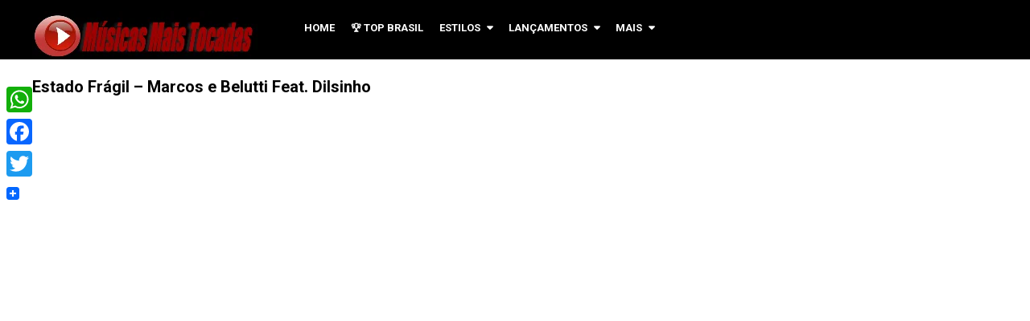

--- FILE ---
content_type: text/html; charset=UTF-8
request_url: https://www.musicasmaistocadas.mus.br/estado-fragil-marcos-e-belutti-feat-dilsinho/
body_size: 14231
content:
<!DOCTYPE html>
<html class="no-js" lang="pt-BR">
<head itemscope itemtype="http://schema.org/WebSite">
	<meta charset="UTF-8">
	<!-- Always force latest IE rendering engine (even in intranet) & Chrome Frame -->
	<!--[if IE ]>
	<meta http-equiv="X-UA-Compatible" content="IE=edge,chrome=1">
	<![endif]-->
	<link rel="profile" href="https://gmpg.org/xfn/11" />
	
        
        
        
                    <meta name="viewport" content="width=device-width, initial-scale=1">
            <meta name="apple-mobile-web-app-capable" content="yes">
            <meta name="apple-mobile-web-app-status-bar-style" content="black">
        
        
        <meta itemprop="name" content="Músicas Mais Tocadas" />
        <meta itemprop="url" content="https://www.musicasmaistocadas.mus.br" />

                                                <meta itemprop="creator accountablePerson" content="Manasses Varoneli" />
                                        <meta name="twitter:card" content="summary_large_image">
                <meta name="twitter:site" content="@">
                <meta name="twitter:title" content="Estado Frágil &#8211; Marcos e Belutti Feat. Dilsinho">
                <meta name="twitter:description" content="https://www.youtube.com/watch?v=4DD-5GtkCBwLetra da Música Estado Frágil. Acesse as músicas mais tocadas e lan">
                <meta name="twitter:creator" content="@">
                <meta name="twitter:image:src" content="https://www.musicasmaistocadas.mus.br/wp-content/uploads/2021/07/Marcos-Belutti-Dilsinho-Estado-Fragil.png">
                <meta name="twitter:domain" content="https://www.musicasmaistocadas.mus.br">

                <meta property="og:url" content="https://www.musicasmaistocadas.mus.br/estado-fragil-marcos-e-belutti-feat-dilsinho/" />
                <meta property="og:image" content="https://www.musicasmaistocadas.mus.br/wp-content/uploads/2021/07/Marcos-Belutti-Dilsinho-Estado-Fragil.png" />
                <meta property="og:title" content="Estado Frágil &#8211; Marcos e Belutti Feat. Dilsinho" />
                <meta property="og:description" content="https://www.youtube.com/watch?v=4DD-5GtkCBwLetra da Música Estado Frágil. Acesse as músicas mais tocadas e lan" />
        	<link rel="pingback" href="https://www.musicasmaistocadas.mus.br/xmlrpc.php" />
	<title>Estado Frágil &#8211; Marcos e Belutti Feat. Dilsinho &#8211; Músicas Mais Tocadas</title>
<meta name='robots' content='max-image-preview:large' />
<script type="text/javascript">document.documentElement.className = document.documentElement.className.replace( /\bno-js\b/,'js' );</script><link rel='dns-prefetch' href='//static.addtoany.com' />
<link rel="alternate" type="application/rss+xml" title="Feed para Músicas Mais Tocadas &raquo;" href="https://www.musicasmaistocadas.mus.br/feed/" />
<link rel="alternate" type="application/rss+xml" title="Feed de comentários para Músicas Mais Tocadas &raquo;" href="https://www.musicasmaistocadas.mus.br/comments/feed/" />
<script type="text/javascript" id="wpp-js" src="https://www.musicasmaistocadas.mus.br/wp-content/plugins/wordpress-popular-posts/assets/js/wpp.min.js?ver=7.2.0" data-sampling="0" data-sampling-rate="100" data-api-url="https://www.musicasmaistocadas.mus.br/wp-json/wordpress-popular-posts" data-post-id="24740" data-token="8763789045" data-lang="0" data-debug="0"></script>
<link rel="alternate" type="application/rss+xml" title="Feed de comentários para Músicas Mais Tocadas &raquo; Estado Frágil &#8211; Marcos e Belutti Feat. Dilsinho" href="https://www.musicasmaistocadas.mus.br/estado-fragil-marcos-e-belutti-feat-dilsinho/feed/" />
<script type="text/javascript">
/* <![CDATA[ */
window._wpemojiSettings = {"baseUrl":"https:\/\/s.w.org\/images\/core\/emoji\/15.0.3\/72x72\/","ext":".png","svgUrl":"https:\/\/s.w.org\/images\/core\/emoji\/15.0.3\/svg\/","svgExt":".svg","source":{"concatemoji":"https:\/\/www.musicasmaistocadas.mus.br\/wp-includes\/js\/wp-emoji-release.min.js"}};
/*! This file is auto-generated */
!function(i,n){var o,s,e;function c(e){try{var t={supportTests:e,timestamp:(new Date).valueOf()};sessionStorage.setItem(o,JSON.stringify(t))}catch(e){}}function p(e,t,n){e.clearRect(0,0,e.canvas.width,e.canvas.height),e.fillText(t,0,0);var t=new Uint32Array(e.getImageData(0,0,e.canvas.width,e.canvas.height).data),r=(e.clearRect(0,0,e.canvas.width,e.canvas.height),e.fillText(n,0,0),new Uint32Array(e.getImageData(0,0,e.canvas.width,e.canvas.height).data));return t.every(function(e,t){return e===r[t]})}function u(e,t,n){switch(t){case"flag":return n(e,"\ud83c\udff3\ufe0f\u200d\u26a7\ufe0f","\ud83c\udff3\ufe0f\u200b\u26a7\ufe0f")?!1:!n(e,"\ud83c\uddfa\ud83c\uddf3","\ud83c\uddfa\u200b\ud83c\uddf3")&&!n(e,"\ud83c\udff4\udb40\udc67\udb40\udc62\udb40\udc65\udb40\udc6e\udb40\udc67\udb40\udc7f","\ud83c\udff4\u200b\udb40\udc67\u200b\udb40\udc62\u200b\udb40\udc65\u200b\udb40\udc6e\u200b\udb40\udc67\u200b\udb40\udc7f");case"emoji":return!n(e,"\ud83d\udc26\u200d\u2b1b","\ud83d\udc26\u200b\u2b1b")}return!1}function f(e,t,n){var r="undefined"!=typeof WorkerGlobalScope&&self instanceof WorkerGlobalScope?new OffscreenCanvas(300,150):i.createElement("canvas"),a=r.getContext("2d",{willReadFrequently:!0}),o=(a.textBaseline="top",a.font="600 32px Arial",{});return e.forEach(function(e){o[e]=t(a,e,n)}),o}function t(e){var t=i.createElement("script");t.src=e,t.defer=!0,i.head.appendChild(t)}"undefined"!=typeof Promise&&(o="wpEmojiSettingsSupports",s=["flag","emoji"],n.supports={everything:!0,everythingExceptFlag:!0},e=new Promise(function(e){i.addEventListener("DOMContentLoaded",e,{once:!0})}),new Promise(function(t){var n=function(){try{var e=JSON.parse(sessionStorage.getItem(o));if("object"==typeof e&&"number"==typeof e.timestamp&&(new Date).valueOf()<e.timestamp+604800&&"object"==typeof e.supportTests)return e.supportTests}catch(e){}return null}();if(!n){if("undefined"!=typeof Worker&&"undefined"!=typeof OffscreenCanvas&&"undefined"!=typeof URL&&URL.createObjectURL&&"undefined"!=typeof Blob)try{var e="postMessage("+f.toString()+"("+[JSON.stringify(s),u.toString(),p.toString()].join(",")+"));",r=new Blob([e],{type:"text/javascript"}),a=new Worker(URL.createObjectURL(r),{name:"wpTestEmojiSupports"});return void(a.onmessage=function(e){c(n=e.data),a.terminate(),t(n)})}catch(e){}c(n=f(s,u,p))}t(n)}).then(function(e){for(var t in e)n.supports[t]=e[t],n.supports.everything=n.supports.everything&&n.supports[t],"flag"!==t&&(n.supports.everythingExceptFlag=n.supports.everythingExceptFlag&&n.supports[t]);n.supports.everythingExceptFlag=n.supports.everythingExceptFlag&&!n.supports.flag,n.DOMReady=!1,n.readyCallback=function(){n.DOMReady=!0}}).then(function(){return e}).then(function(){var e;n.supports.everything||(n.readyCallback(),(e=n.source||{}).concatemoji?t(e.concatemoji):e.wpemoji&&e.twemoji&&(t(e.twemoji),t(e.wpemoji)))}))}((window,document),window._wpemojiSettings);
/* ]]> */
</script>
<style id='wp-emoji-styles-inline-css' type='text/css'>

	img.wp-smiley, img.emoji {
		display: inline !important;
		border: none !important;
		box-shadow: none !important;
		height: 1em !important;
		width: 1em !important;
		margin: 0 0.07em !important;
		vertical-align: -0.1em !important;
		background: none !important;
		padding: 0 !important;
	}
</style>
<link rel='stylesheet' id='wp-block-library-css' href='https://www.musicasmaistocadas.mus.br/wp-includes/css/dist/block-library/style.min.css' type='text/css' media='all' />
<style id='classic-theme-styles-inline-css' type='text/css'>
/*! This file is auto-generated */
.wp-block-button__link{color:#fff;background-color:#32373c;border-radius:9999px;box-shadow:none;text-decoration:none;padding:calc(.667em + 2px) calc(1.333em + 2px);font-size:1.125em}.wp-block-file__button{background:#32373c;color:#fff;text-decoration:none}
</style>
<style id='global-styles-inline-css' type='text/css'>
:root{--wp--preset--aspect-ratio--square: 1;--wp--preset--aspect-ratio--4-3: 4/3;--wp--preset--aspect-ratio--3-4: 3/4;--wp--preset--aspect-ratio--3-2: 3/2;--wp--preset--aspect-ratio--2-3: 2/3;--wp--preset--aspect-ratio--16-9: 16/9;--wp--preset--aspect-ratio--9-16: 9/16;--wp--preset--color--black: #000000;--wp--preset--color--cyan-bluish-gray: #abb8c3;--wp--preset--color--white: #ffffff;--wp--preset--color--pale-pink: #f78da7;--wp--preset--color--vivid-red: #cf2e2e;--wp--preset--color--luminous-vivid-orange: #ff6900;--wp--preset--color--luminous-vivid-amber: #fcb900;--wp--preset--color--light-green-cyan: #7bdcb5;--wp--preset--color--vivid-green-cyan: #00d084;--wp--preset--color--pale-cyan-blue: #8ed1fc;--wp--preset--color--vivid-cyan-blue: #0693e3;--wp--preset--color--vivid-purple: #9b51e0;--wp--preset--gradient--vivid-cyan-blue-to-vivid-purple: linear-gradient(135deg,rgba(6,147,227,1) 0%,rgb(155,81,224) 100%);--wp--preset--gradient--light-green-cyan-to-vivid-green-cyan: linear-gradient(135deg,rgb(122,220,180) 0%,rgb(0,208,130) 100%);--wp--preset--gradient--luminous-vivid-amber-to-luminous-vivid-orange: linear-gradient(135deg,rgba(252,185,0,1) 0%,rgba(255,105,0,1) 100%);--wp--preset--gradient--luminous-vivid-orange-to-vivid-red: linear-gradient(135deg,rgba(255,105,0,1) 0%,rgb(207,46,46) 100%);--wp--preset--gradient--very-light-gray-to-cyan-bluish-gray: linear-gradient(135deg,rgb(238,238,238) 0%,rgb(169,184,195) 100%);--wp--preset--gradient--cool-to-warm-spectrum: linear-gradient(135deg,rgb(74,234,220) 0%,rgb(151,120,209) 20%,rgb(207,42,186) 40%,rgb(238,44,130) 60%,rgb(251,105,98) 80%,rgb(254,248,76) 100%);--wp--preset--gradient--blush-light-purple: linear-gradient(135deg,rgb(255,206,236) 0%,rgb(152,150,240) 100%);--wp--preset--gradient--blush-bordeaux: linear-gradient(135deg,rgb(254,205,165) 0%,rgb(254,45,45) 50%,rgb(107,0,62) 100%);--wp--preset--gradient--luminous-dusk: linear-gradient(135deg,rgb(255,203,112) 0%,rgb(199,81,192) 50%,rgb(65,88,208) 100%);--wp--preset--gradient--pale-ocean: linear-gradient(135deg,rgb(255,245,203) 0%,rgb(182,227,212) 50%,rgb(51,167,181) 100%);--wp--preset--gradient--electric-grass: linear-gradient(135deg,rgb(202,248,128) 0%,rgb(113,206,126) 100%);--wp--preset--gradient--midnight: linear-gradient(135deg,rgb(2,3,129) 0%,rgb(40,116,252) 100%);--wp--preset--font-size--small: 13px;--wp--preset--font-size--medium: 20px;--wp--preset--font-size--large: 36px;--wp--preset--font-size--x-large: 42px;--wp--preset--spacing--20: 0.44rem;--wp--preset--spacing--30: 0.67rem;--wp--preset--spacing--40: 1rem;--wp--preset--spacing--50: 1.5rem;--wp--preset--spacing--60: 2.25rem;--wp--preset--spacing--70: 3.38rem;--wp--preset--spacing--80: 5.06rem;--wp--preset--shadow--natural: 6px 6px 9px rgba(0, 0, 0, 0.2);--wp--preset--shadow--deep: 12px 12px 50px rgba(0, 0, 0, 0.4);--wp--preset--shadow--sharp: 6px 6px 0px rgba(0, 0, 0, 0.2);--wp--preset--shadow--outlined: 6px 6px 0px -3px rgba(255, 255, 255, 1), 6px 6px rgba(0, 0, 0, 1);--wp--preset--shadow--crisp: 6px 6px 0px rgba(0, 0, 0, 1);}:where(.is-layout-flex){gap: 0.5em;}:where(.is-layout-grid){gap: 0.5em;}body .is-layout-flex{display: flex;}.is-layout-flex{flex-wrap: wrap;align-items: center;}.is-layout-flex > :is(*, div){margin: 0;}body .is-layout-grid{display: grid;}.is-layout-grid > :is(*, div){margin: 0;}:where(.wp-block-columns.is-layout-flex){gap: 2em;}:where(.wp-block-columns.is-layout-grid){gap: 2em;}:where(.wp-block-post-template.is-layout-flex){gap: 1.25em;}:where(.wp-block-post-template.is-layout-grid){gap: 1.25em;}.has-black-color{color: var(--wp--preset--color--black) !important;}.has-cyan-bluish-gray-color{color: var(--wp--preset--color--cyan-bluish-gray) !important;}.has-white-color{color: var(--wp--preset--color--white) !important;}.has-pale-pink-color{color: var(--wp--preset--color--pale-pink) !important;}.has-vivid-red-color{color: var(--wp--preset--color--vivid-red) !important;}.has-luminous-vivid-orange-color{color: var(--wp--preset--color--luminous-vivid-orange) !important;}.has-luminous-vivid-amber-color{color: var(--wp--preset--color--luminous-vivid-amber) !important;}.has-light-green-cyan-color{color: var(--wp--preset--color--light-green-cyan) !important;}.has-vivid-green-cyan-color{color: var(--wp--preset--color--vivid-green-cyan) !important;}.has-pale-cyan-blue-color{color: var(--wp--preset--color--pale-cyan-blue) !important;}.has-vivid-cyan-blue-color{color: var(--wp--preset--color--vivid-cyan-blue) !important;}.has-vivid-purple-color{color: var(--wp--preset--color--vivid-purple) !important;}.has-black-background-color{background-color: var(--wp--preset--color--black) !important;}.has-cyan-bluish-gray-background-color{background-color: var(--wp--preset--color--cyan-bluish-gray) !important;}.has-white-background-color{background-color: var(--wp--preset--color--white) !important;}.has-pale-pink-background-color{background-color: var(--wp--preset--color--pale-pink) !important;}.has-vivid-red-background-color{background-color: var(--wp--preset--color--vivid-red) !important;}.has-luminous-vivid-orange-background-color{background-color: var(--wp--preset--color--luminous-vivid-orange) !important;}.has-luminous-vivid-amber-background-color{background-color: var(--wp--preset--color--luminous-vivid-amber) !important;}.has-light-green-cyan-background-color{background-color: var(--wp--preset--color--light-green-cyan) !important;}.has-vivid-green-cyan-background-color{background-color: var(--wp--preset--color--vivid-green-cyan) !important;}.has-pale-cyan-blue-background-color{background-color: var(--wp--preset--color--pale-cyan-blue) !important;}.has-vivid-cyan-blue-background-color{background-color: var(--wp--preset--color--vivid-cyan-blue) !important;}.has-vivid-purple-background-color{background-color: var(--wp--preset--color--vivid-purple) !important;}.has-black-border-color{border-color: var(--wp--preset--color--black) !important;}.has-cyan-bluish-gray-border-color{border-color: var(--wp--preset--color--cyan-bluish-gray) !important;}.has-white-border-color{border-color: var(--wp--preset--color--white) !important;}.has-pale-pink-border-color{border-color: var(--wp--preset--color--pale-pink) !important;}.has-vivid-red-border-color{border-color: var(--wp--preset--color--vivid-red) !important;}.has-luminous-vivid-orange-border-color{border-color: var(--wp--preset--color--luminous-vivid-orange) !important;}.has-luminous-vivid-amber-border-color{border-color: var(--wp--preset--color--luminous-vivid-amber) !important;}.has-light-green-cyan-border-color{border-color: var(--wp--preset--color--light-green-cyan) !important;}.has-vivid-green-cyan-border-color{border-color: var(--wp--preset--color--vivid-green-cyan) !important;}.has-pale-cyan-blue-border-color{border-color: var(--wp--preset--color--pale-cyan-blue) !important;}.has-vivid-cyan-blue-border-color{border-color: var(--wp--preset--color--vivid-cyan-blue) !important;}.has-vivid-purple-border-color{border-color: var(--wp--preset--color--vivid-purple) !important;}.has-vivid-cyan-blue-to-vivid-purple-gradient-background{background: var(--wp--preset--gradient--vivid-cyan-blue-to-vivid-purple) !important;}.has-light-green-cyan-to-vivid-green-cyan-gradient-background{background: var(--wp--preset--gradient--light-green-cyan-to-vivid-green-cyan) !important;}.has-luminous-vivid-amber-to-luminous-vivid-orange-gradient-background{background: var(--wp--preset--gradient--luminous-vivid-amber-to-luminous-vivid-orange) !important;}.has-luminous-vivid-orange-to-vivid-red-gradient-background{background: var(--wp--preset--gradient--luminous-vivid-orange-to-vivid-red) !important;}.has-very-light-gray-to-cyan-bluish-gray-gradient-background{background: var(--wp--preset--gradient--very-light-gray-to-cyan-bluish-gray) !important;}.has-cool-to-warm-spectrum-gradient-background{background: var(--wp--preset--gradient--cool-to-warm-spectrum) !important;}.has-blush-light-purple-gradient-background{background: var(--wp--preset--gradient--blush-light-purple) !important;}.has-blush-bordeaux-gradient-background{background: var(--wp--preset--gradient--blush-bordeaux) !important;}.has-luminous-dusk-gradient-background{background: var(--wp--preset--gradient--luminous-dusk) !important;}.has-pale-ocean-gradient-background{background: var(--wp--preset--gradient--pale-ocean) !important;}.has-electric-grass-gradient-background{background: var(--wp--preset--gradient--electric-grass) !important;}.has-midnight-gradient-background{background: var(--wp--preset--gradient--midnight) !important;}.has-small-font-size{font-size: var(--wp--preset--font-size--small) !important;}.has-medium-font-size{font-size: var(--wp--preset--font-size--medium) !important;}.has-large-font-size{font-size: var(--wp--preset--font-size--large) !important;}.has-x-large-font-size{font-size: var(--wp--preset--font-size--x-large) !important;}
:where(.wp-block-post-template.is-layout-flex){gap: 1.25em;}:where(.wp-block-post-template.is-layout-grid){gap: 1.25em;}
:where(.wp-block-columns.is-layout-flex){gap: 2em;}:where(.wp-block-columns.is-layout-grid){gap: 2em;}
:root :where(.wp-block-pullquote){font-size: 1.5em;line-height: 1.6;}
</style>
<link rel='stylesheet' id='ivory-search-styles-css' href='https://www.musicasmaistocadas.mus.br/wp-content/plugins/add-search-to-menu-premium/public/css/ivory-search.min.css' type='text/css' media='all' />
<link rel='stylesheet' id='wpsm_ac-font-awesome-front-css' href='https://www.musicasmaistocadas.mus.br/wp-content/plugins/responsive-accordion-and-collapse/css/font-awesome/css/font-awesome.min.css' type='text/css' media='all' />
<link rel='stylesheet' id='wpsm_ac_bootstrap-front-css' href='https://www.musicasmaistocadas.mus.br/wp-content/plugins/responsive-accordion-and-collapse/css/bootstrap-front.css' type='text/css' media='all' />
<link rel='stylesheet' id='usp_style-css' href='https://www.musicasmaistocadas.mus.br/wp-content/plugins/user-submitted-posts/resources/usp.css' type='text/css' media='all' />
<link rel='stylesheet' id='wordpress-popular-posts-css-css' href='https://www.musicasmaistocadas.mus.br/wp-content/plugins/wordpress-popular-posts/assets/css/wpp.css' type='text/css' media='all' />
<link rel='stylesheet' id='recent-posts-widget-with-thumbnails-public-style-css' href='https://www.musicasmaistocadas.mus.br/wp-content/plugins/recent-posts-widget-with-thumbnails/public.css' type='text/css' media='all' />
<link rel='stylesheet' id='yarpp-thumbnails-css' href='https://www.musicasmaistocadas.mus.br/wp-content/plugins/yet-another-related-posts-plugin/style/styles_thumbnails.css' type='text/css' media='all' />
<style id='yarpp-thumbnails-inline-css' type='text/css'>
.yarpp-thumbnails-horizontal .yarpp-thumbnail {width: 130px;height: 170px;margin: 5px;margin-left: 0px;}.yarpp-thumbnail > img, .yarpp-thumbnail-default {width: 120px;height: 120px;margin: 5px;}.yarpp-thumbnails-horizontal .yarpp-thumbnail-title {margin: 7px;margin-top: 0px;width: 120px;}.yarpp-thumbnail-default > img {min-height: 120px;min-width: 120px;}
</style>
<link rel='stylesheet' id='addtoany-css' href='https://www.musicasmaistocadas.mus.br/wp-content/plugins/add-to-any/addtoany.min.css' type='text/css' media='all' />
<style id='addtoany-inline-css' type='text/css'>
@media screen and (max-width:980px){
.a2a_floating_style.a2a_vertical_style{display:none;}
}
</style>
<link rel='stylesheet' id='video-stylesheet-css' href='https://www.musicasmaistocadas.mus.br/wp-content/themes/musicasmaistocadas/style.css' type='text/css' media='all' />
<style id='video-stylesheet-inline-css' type='text/css'>

        body {background-color:#ffffff;background-image:url(https://www.musicasmaistocadas.mus.br/wp-content/themes/musicasmaistocadas/images/nobg.png);}
        #header {background-color:#000000; }
        .navigation.mobile-menu-wrapper, .navigation ul ul li {background-color:#000000!important; }
        .footer-widgets {background-color:#111111; }
        footer {background-color:#000000; }
        .pace .pace-progress, #mobile-menu-wrapper ul li a:hover, .ball-pulse > div, .toplink .fa-chevron-up, #load-posts a, .featured-post:hover .play-btn, .watchlater.active { background: #e82f34; }
		.postauthor h5, .copyrights a, .single_post a, .sidebar .textwidget a, #site-footer .textwidget a, .pnavigation2 a, #sidebar a:hover, .copyrights a:hover, #site-footer .widget li a:hover, .reply a, .title a:hover, .post-info a:hover, .comm, #tabber .inside li a:hover, .readMore a:hover, .fn a, a, a:hover, .home-post-title a:hover, #secondary-navigation a:hover, #secondary-navigation .current-menu-item > a { color:#e82f34; }
        .related-posts a:hover, .post-meta a:hover { color:#e82f34!important; }
        a#pull, #commentform input#submit, .contact-form input[type='submit'], #move-to-top:hover, .video-header-url a, .pagination a, .pagination .dots, #tabber ul.tabs li a.selected, .tagcloud a, #wpmm-megamenu .review-total-only, .woocommerce a.button, .woocommerce-page a.button, .woocommerce button.button, .woocommerce-page button.button, .woocommerce input.button, .woocommerce-page input.button, .woocommerce #respond input#submit, .woocommerce-page #respond input#submit, .woocommerce #content input.button, .woocommerce-page #content input.button, .woocommerce nav.woocommerce-pagination ul li a, .woocommerce-page nav.woocommerce-pagination ul li a, .woocommerce #content nav.woocommerce-pagination ul li a, .woocommerce-page #content nav.woocommerce-pagination ul li a, .woocommerce .bypostauthor:after, #searchsubmit, .woocommerce nav.woocommerce-pagination ul li a:focus, .woocommerce-page nav.woocommerce-pagination ul li a:focus, .woocommerce #content nav.woocommerce-pagination ul li a:focus, .woocommerce-page #content nav.woocommerce-pagination ul li a:focus, .woocommerce a.button, .woocommerce-page a.button, .woocommerce button.button, .woocommerce-page button.button, .woocommerce input.button, .woocommerce-page input.button, .woocommerce #respond input#submit, .woocommerce-page #respond input#submit, .woocommerce #content input.button, .woocommerce-page #content input.button { background-color:#e82f34; color: #fff!important; }
        .wpmm-megamenu-showing.wpmm-light-scheme { background-color:#e82f34!important; }

		
		
		
		
			
</style>
<link rel='stylesheet' id='fontawesome-css' href='https://www.musicasmaistocadas.mus.br/wp-content/themes/musicasmaistocadas/css/font-awesome.min.css' type='text/css' media='all' />
<link rel='stylesheet' id='responsive-css' href='https://www.musicasmaistocadas.mus.br/wp-content/themes/musicasmaistocadas/css/responsive.css' type='text/css' media='all' />
<script type="text/javascript" id="addtoany-core-js-before">
/* <![CDATA[ */
window.a2a_config=window.a2a_config||{};a2a_config.callbacks=[];a2a_config.overlays=[];a2a_config.templates={};a2a_localize = {
	Share: "Share",
	Save: "Save",
	Subscribe: "Subscribe",
	Email: "Email",
	Bookmark: "Bookmark",
	ShowAll: "Show all",
	ShowLess: "Show less",
	FindServices: "Find service(s)",
	FindAnyServiceToAddTo: "Instantly find any service to add to",
	PoweredBy: "Powered by",
	ShareViaEmail: "Share via email",
	SubscribeViaEmail: "Subscribe via email",
	BookmarkInYourBrowser: "Bookmark in your browser",
	BookmarkInstructions: "Press Ctrl+D or \u2318+D to bookmark this page",
	AddToYourFavorites: "Add to your favorites",
	SendFromWebOrProgram: "Send from any email address or email program",
	EmailProgram: "Email program",
	More: "More&#8230;",
	ThanksForSharing: "Thanks for sharing!",
	ThanksForFollowing: "Thanks for following!"
};
/* ]]> */
</script>
<script type="text/javascript" defer src="https://static.addtoany.com/menu/page.js" id="addtoany-core-js"></script>
<script type="text/javascript" src="https://www.musicasmaistocadas.mus.br/wp-includes/js/jquery/jquery.min.js" id="jquery-core-js"></script>
<script type="text/javascript" src="https://www.musicasmaistocadas.mus.br/wp-includes/js/jquery/jquery-migrate.min.js" id="jquery-migrate-js"></script>
<script type="text/javascript" defer src="https://www.musicasmaistocadas.mus.br/wp-content/plugins/add-to-any/addtoany.min.js" id="addtoany-jquery-js"></script>
<script type="text/javascript" src="https://www.musicasmaistocadas.mus.br/wp-content/plugins/user-submitted-posts/resources/jquery.cookie.js" id="usp_cookie-js"></script>
<script type="text/javascript" src="https://www.musicasmaistocadas.mus.br/wp-content/plugins/user-submitted-posts/resources/jquery.parsley.min.js" id="usp_parsley-js"></script>
<script type="text/javascript" id="usp_core-js-before">
/* <![CDATA[ */
var usp_custom_field = "usp_custom_field"; var usp_custom_field_2 = ""; var usp_custom_checkbox = "usp_custom_checkbox"; var usp_case_sensitivity = "false"; var usp_challenge_response = "9"; var usp_min_images = 0; var usp_max_images = 1; var usp_parsley_error = "Resposta incorreta."; var usp_multiple_cats = 0; var usp_existing_tags = 0; var usp_recaptcha_disp = "hide"; var usp_recaptcha_vers = "2"; var usp_recaptcha_key = ""; 
/* ]]> */
</script>
<script type="text/javascript" src="https://www.musicasmaistocadas.mus.br/wp-content/plugins/user-submitted-posts/resources/jquery.usp.core.js" id="usp_core-js"></script>
<script type="text/javascript" src="https://www.musicasmaistocadas.mus.br/wp-content/themes/musicasmaistocadas/js/jquery.bpopup.min.js" id="bpopup-js"></script>
<script type="text/javascript" id="customscript-js-extra">
/* <![CDATA[ */
var mts_customscript = {"responsive":"1","like":"","ajaxurl":"https:\/\/www.musicasmaistocadas.mus.br\/wp-admin\/admin-ajax.php","nav_menu":"primary"};
/* ]]> */
</script>
<script type="text/javascript" async="async" src="https://www.musicasmaistocadas.mus.br/wp-content/themes/musicasmaistocadas/js/customscript.js" id="customscript-js"></script>
<link rel="https://api.w.org/" href="https://www.musicasmaistocadas.mus.br/wp-json/" /><link rel="alternate" title="JSON" type="application/json" href="https://www.musicasmaistocadas.mus.br/wp-json/wp/v2/posts/24740" /><link rel="EditURI" type="application/rsd+xml" title="RSD" href="https://www.musicasmaistocadas.mus.br/xmlrpc.php?rsd" />
<meta name="generator" content="WordPress 6.6.4" />
<link rel="canonical" href="https://www.musicasmaistocadas.mus.br/estado-fragil-marcos-e-belutti-feat-dilsinho/" />
<link rel='shortlink' href='https://www.musicasmaistocadas.mus.br/?p=24740' />
<link rel="alternate" title="oEmbed (JSON)" type="application/json+oembed" href="https://www.musicasmaistocadas.mus.br/wp-json/oembed/1.0/embed?url=https%3A%2F%2Fwww.musicasmaistocadas.mus.br%2Festado-fragil-marcos-e-belutti-feat-dilsinho%2F" />
<link rel="alternate" title="oEmbed (XML)" type="text/xml+oembed" href="https://www.musicasmaistocadas.mus.br/wp-json/oembed/1.0/embed?url=https%3A%2F%2Fwww.musicasmaistocadas.mus.br%2Festado-fragil-marcos-e-belutti-feat-dilsinho%2F&#038;format=xml" />
<link rel="apple-touch-icon" sizes="180x180" href="/wp-content/uploads/fbrfg/apple-touch-icon.png">
<link rel="icon" type="image/png" sizes="32x32" href="/wp-content/uploads/fbrfg/favicon-32x32.png">
<link rel="icon" type="image/png" sizes="16x16" href="/wp-content/uploads/fbrfg/favicon-16x16.png">
<link rel="manifest" href="/wp-content/uploads/fbrfg/site.webmanifest">
<link rel="shortcut icon" href="/wp-content/uploads/fbrfg/favicon.ico">
<meta name="msapplication-TileColor" content="#da532c">
<meta name="msapplication-config" content="/wp-content/uploads/fbrfg/browserconfig.xml">
<meta name="theme-color" content="#ffffff">            <style id="wpp-loading-animation-styles">@-webkit-keyframes bgslide{from{background-position-x:0}to{background-position-x:-200%}}@keyframes bgslide{from{background-position-x:0}to{background-position-x:-200%}}.wpp-widget-block-placeholder,.wpp-shortcode-placeholder{margin:0 auto;width:60px;height:3px;background:#dd3737;background:linear-gradient(90deg,#dd3737 0%,#571313 10%,#dd3737 100%);background-size:200% auto;border-radius:3px;-webkit-animation:bgslide 1s infinite linear;animation:bgslide 1s infinite linear}</style>
            <link href="//fonts.googleapis.com/css?family=Roboto:700|Roboto:normal&amp;subset=latin" rel="stylesheet" type="text/css">
<style type="text/css">
#logo a { font-family: 'Roboto'; font-weight: 700; font-size: 36px; color: #ffffff;text-transform:uppercase; }
.menu li, .menu li a, .mts-cart a, .video-header-url a { font-family: 'Roboto'; font-weight: 700; font-size: 13px; color: #ffffff;text-transform:uppercase; }
.home-post-title a { font-family: 'Roboto'; font-weight: 700; font-size: 15px; color: #000000; }
.single-title, .page h1.title { font-family: 'Roboto'; font-weight: 700; font-size: 20px; color: #000000; }
body { font-family: 'Roboto'; font-weight: normal; font-size: 14px; color: #000000; }
#sidebars .widget { font-family: 'Roboto'; font-weight: normal; font-size: 14px; color: #444444; }
#site-footer, footer .menu li a { font-family: 'Roboto'; font-weight: normal; font-size: 14px; color: #6f6f6f; }
h1 { font-family: 'Roboto'; font-weight: 700; font-size: 28px; color: #000000; }
h2 { font-family: 'Roboto'; font-weight: 700; font-size: 24px; color: #000000; }
h3 { font-family: 'Roboto'; font-weight: 700; font-size: 22px; color: #000000; }
h4 { font-family: 'Roboto'; font-weight: 700; font-size: 20px; color: #000000; }
h5 { font-family: 'Roboto'; font-weight: 700; font-size: 18px; color: #000000; }
h6 { font-family: 'Roboto'; font-weight: 700; font-size: 16px; color: #000000; }
</style>
<script type="application/ld+json">
{
    "@context": "http://schema.org",
    "@type": "BlogPosting",
    "mainEntityOfPage": {
        "@type": "WebPage",
        "@id": "https://www.musicasmaistocadas.mus.br/estado-fragil-marcos-e-belutti-feat-dilsinho/"
    },
    "headline": "Estado Frágil &#8211; Marcos e Belutti Feat. Dilsinho  ",
    "image": {
        "@type": "ImageObject",
        "url": "https://www.musicasmaistocadas.mus.br/wp-content/uploads/2021/07/Marcos-Belutti-Dilsinho-Estado-Fragil.png",
        "width": 712,
        "height": 353
    },
    "datePublished": "2021-09-10T15:09:00-0300",
    "dateModified": "2021-09-10T22:03:17-0300",
    "author": {
        "@type": "Person",
        "name": "Manasses Varoneli"
    },
    "publisher": {
        "@type": "Organization",
        "name": "Músicas Mais Tocadas",
        "logo": {
            "@type": "ImageObject",
            "url": "https://www.musicasmaistocadas.mus.br/wp-content/uploads/2017/04/Músicas-Mais-Tocadas-Logo.png",
            "width": 280,
            "height": 60
        }
    },
    "description": "https://www.youtube.com/watch?v=4DD-5GtkCBwLetra da Música Estado Frágil. Acesse as músicas mais tocadas e lan"
}
</script>
</head>
<body data-rsssl=1 id="blog" class="post-template-default single single-post postid-24740 single-format-standard main musicasmaistocadas" itemscope itemtype="http://schema.org/WebPage">       
	<div class="main-container">
		<header id="site-header" role="banner" itemscope itemtype="http://schema.org/WPHeader">
							<div id="header">
							<div class="container">
					<div class="logo-wrap">
																													<h2 id="logo" class="image-logo" itemprop="headline">
										<a href="https://www.musicasmaistocadas.mus.br"><img src="https://www.musicasmaistocadas.mus.br/wp-content/uploads/2017/04/Músicas-Mais-Tocadas-Logo.png" alt="Músicas Mais Tocadas" width="280" height="60"></a>
									</h2><!-- END #logo -->
																		</div>
											<div id="secondary-navigation" role="navigation" itemscope itemtype="http://schema.org/SiteNavigationElement">
							<a href="#" id="pull" class="toggle-mobile-menu">Menu</a>
															<nav class="navigation clearfix mobile-menu-wrapper">
																			<ul id="menu-menu-principal" class="menu clearfix"><li id="menu-item-50" class="menu-item menu-item-type-custom menu-item-object-custom menu-item-home menu-item-50"><a href="https://www.musicasmaistocadas.mus.br">Home</a></li>
<li id="menu-item-125" class="menu-item menu-item-type-custom menu-item-object-custom menu-item-125"><a href="https://www.musicasmaistocadas.mus.br/musicas-mais-tocadas-radios-momento/">🏆 Top Brasil</a></li>
<li id="menu-item-169" class="menu-item menu-item-type-custom menu-item-object-custom menu-item-home menu-item-has-children menu-item-169"><a href="https://www.musicasmaistocadas.mus.br/#">Estilos</a>
<ul class="sub-menu">
	<li id="menu-item-170" class="menu-item menu-item-type-custom menu-item-object-custom menu-item-170"><a href="https://www.musicasmaistocadas.mus.br/musicas-sertanejas-mais-tocadas/">Sertanejo</a></li>
	<li id="menu-item-174" class="menu-item menu-item-type-custom menu-item-object-custom menu-item-174"><a href="https://www.musicasmaistocadas.mus.br/musicas-de-funk-mais-tocadas/">Funk</a></li>
	<li id="menu-item-173" class="menu-item menu-item-type-custom menu-item-object-custom menu-item-173"><a href="https://www.musicasmaistocadas.mus.br/musicas-eletronicas-mais-tocadas/">Eletrônicas (Novo!)</a></li>
	<li id="menu-item-171" class="menu-item menu-item-type-custom menu-item-object-custom menu-item-171"><a href="https://www.musicasmaistocadas.mus.br/musicas-internacionais-mais-tocadas/">Internacionais</a></li>
	<li id="menu-item-172" class="menu-item menu-item-type-custom menu-item-object-custom menu-item-172"><a href="https://www.musicasmaistocadas.mus.br/musicas-gospel-mais-tocadas/">Gospel</a></li>
	<li id="menu-item-595" class="menu-item menu-item-type-custom menu-item-object-custom menu-item-595"><a href="https://www.musicasmaistocadas.mus.br/pop-nacional-mais-tocadas/">Pop Nacional</a></li>
	<li id="menu-item-8098" class="menu-item menu-item-type-custom menu-item-object-custom menu-item-8098"><a href="https://www.musicasmaistocadas.mus.br/forro-mais-tocadas/">Forró</a></li>
	<li id="menu-item-176" class="menu-item menu-item-type-custom menu-item-object-custom menu-item-176"><a href="https://www.musicasmaistocadas.mus.br/pagode-samba-mais-tocados/">Pagode</a></li>
	<li id="menu-item-8100" class="menu-item menu-item-type-custom menu-item-object-custom menu-item-home menu-item-8100"><a href="https://www.musicasmaistocadas.mus.br">Rap Brasileiro (Em Breve)</a></li>
	<li id="menu-item-175" class="menu-item menu-item-type-custom menu-item-object-custom menu-item-home menu-item-175"><a href="https://www.musicasmaistocadas.mus.br">MPB (Em Breve)</a></li>
	<li id="menu-item-177" class="menu-item menu-item-type-custom menu-item-object-custom menu-item-home menu-item-177"><a href="https://www.musicasmaistocadas.mus.br">Rock Nacional (Em Breve)</a></li>
</ul>
</li>
<li id="menu-item-128" class="menu-item menu-item-type-custom menu-item-object-custom menu-item-has-children menu-item-128"><a href="https://www.musicasmaistocadas.mus.br/musicas-lancamentos/">Lançamentos</a>
<ul class="sub-menu">
	<li id="menu-item-130" class="menu-item menu-item-type-custom menu-item-object-custom menu-item-130"><a href="https://www.musicasmaistocadas.mus.br/musicas-lancamentos-nacionais/">Lançamentos Nacionais</a></li>
	<li id="menu-item-131" class="menu-item menu-item-type-custom menu-item-object-custom menu-item-131"><a href="https://www.musicasmaistocadas.mus.br/musicas-lancamentos-internacionais/">Lançamentos Internacionais</a></li>
</ul>
</li>
<li id="menu-item-398" class="menu-item menu-item-type-custom menu-item-object-custom menu-item-home menu-item-has-children menu-item-398"><a href="https://www.musicasmaistocadas.mus.br/#">Mais</a>
<ul class="sub-menu">
	<li id="menu-item-397" class="menu-item menu-item-type-custom menu-item-object-custom menu-item-397"><a href="https://www.musicasmaistocadas.mus.br/politica-de-privacidade/">Política de Privacidade</a></li>
	<li id="menu-item-124" class="menu-item menu-item-type-post_type menu-item-object-page menu-item-124"><a href="https://www.musicasmaistocadas.mus.br/contato/">Contato</a></li>
</ul>
</li>
</ul>																	</nav>
													</div><!--#secondary-navigation-->
																								</div><!--.container-->
			</div><!--#header-->  
		</header>
		<div id="page" class="single">
	<div class="ss-full-width cbrlayout">
		<div id="content_box">
					<div id="post-24740" class="g post post-24740 type-post status-publish format-standard has-post-thumbnail hentry category-alta category-alta-sertanejo category-artistas category-dilsinho category-lancamentos category-lancamentos-nacionais category-marcos-e-belutti category-sertanejo has_thumb">
										<div id="popup" class="popup-window">
					<i class="fa fa-times"></i>
					<h3>Share</h3>
					<ul class="clearfix">
						            <!-- Start Share Buttons -->
                            <!-- GPlus -->
                <li class="share-item gplusbtn">
                    <!-- <g:plusone size="medium"></g:plusone> -->
                    <a href="//plus.google.com/share?url=https%3A%2F%2Fwww.musicasmaistocadas.mus.br%2Festado-fragil-marcos-e-belutti-feat-dilsinho%2F" class="single-social" rel="nofollow"><i class="fa fa-google-plus"></i></a>
                </li>
                            <!-- Facebook -->
                <li class="share-item facebookbtn">
                    <div id="fb-root"></div>
                    <div class="fb-like" data-send="false" data-layout="button_count" data-width="150" data-show-faces="false"></div>
                </li>
                            <!-- Facebook -->
                <li class="share-item facebooksharebtn">
                    <a href="https://www.facebook.com/sharer.php?u=https%3A%2F%2Fwww.musicasmaistocadas.mus.br%2Festado-fragil-marcos-e-belutti-feat-dilsinho%2F" class="single-social" rel="nofollow"><i class="fa fa-facebook"></i></a>

                </li>
                            <!-- Twitter -->
                <li class="share-item twitterbtn">
                                        <a href="https://twitter.com/intent/tweet?original_referer=https%3A%2F%2Fwww.musicasmaistocadas.mus.br%2Festado-fragil-marcos-e-belutti-feat-dilsinho%2F&text=Estado Frágil &#8211; Marcos e Belutti Feat. Dilsinho&url=https%3A%2F%2Fwww.musicasmaistocadas.mus.br%2Festado-fragil-marcos-e-belutti-feat-dilsinho%2F" class="single-social" rel="nofollow"><i class="fa fa-twitter"></i></a>
                </li>
                            <!-- Pinterest -->
                <li class="share-item pinbtn">
                    <a href="//www.pinterest.com/pin/create/button/?url=https%3A%2F%2Fwww.musicasmaistocadas.mus.br%2Festado-fragil-marcos-e-belutti-feat-dilsinho%2F + '&media=https://www.musicasmaistocadas.mus.br/wp-content/uploads/2021/07/Marcos-Belutti-Dilsinho-Estado-Fragil.png&description=Estado Frágil &#8211; Marcos e Belutti Feat. Dilsinho" class="single-social" rel="nofollow"><i class="fa fa-pinterest-p"></i></a>

                </li>
                        <!-- end Share Buttons -->
        					</ul>
										<div class="post-shortlink">
						<input type='text' value='https://www.musicasmaistocadas.mus.br/?p=24740' onclick='this.focus(); this.select();' />
					</div>
									</div><!--#popup-->
								
												<div class="main-article-container">
					<article class="single_post">
										<div class="post-single-content box mark-links entry-content">
															<header class="main-post-header">
									<h1 class="title single-title entry-title"><span>Estado Frágil &#8211; Marcos e Belutti Feat. Dilsinho</span></h1>
								</header>
														<div class="post-top">
																							</div><!--.post-top-->
														<div class="togglecontent">
								<div class="thecontent">
									<figure class="wp-block-embed is-type-video is-provider-youtube wp-block-embed-youtube wp-embed-aspect-16-9 wp-has-aspect-ratio"><div class="wp-block-embed__wrapper">
<div class="flex-video flex-video-youtube"><iframe title="Marcos &amp; Belutti, Dilsinho - Estado Fr&aacute;gil (Em Qualquer Lugar)" width="815" height="458" src="https://www.youtube.com/embed/4DD-5GtkCBw?feature=oembed" frameborder="0" allow="accelerometer; autoplay; clipboard-write; encrypted-media; gyroscope; picture-in-picture" allowfullscreen></iframe></div>
</div><p><strong>Letra da M&uacute;sica Estado Fr&aacute;gil. Acesse as m&uacute;sicas mais tocadas e lan&ccedil;amentos de Marcos e Belutti.</strong></p><p>Eu podia entrar na sua mente<br>Pra fazer voc&ecirc; trair<br>Mas eu n&atilde;o<br>Ele mesmo t&aacute; cavando o po&ccedil;o<br>Que um dia vai cair<br>E eu n&atilde;o<br>N&atilde;o vou me aproveitar dessa situa&ccedil;&atilde;o<br>Com seu cora&ccedil;&atilde;o em estado fr&aacute;gil<br>Defeitos ele tem mais de um milh&atilde;o<br>Mas nem vou te lembrar<br>Se n&atilde;o fica mais f&aacute;cil</p><p>N&atilde;o quero ser piv&ocirc;<br>Da sua separa&ccedil;&atilde;o<br>Eu quero voc&ecirc;, mas desse jeito n&atilde;o<br>Se voc&ecirc; quer n&oacute;s dois vai ter que ser do zero<br>Ent&atilde;o vai l&aacute; terminar, que eu te espero</p><p>Eu quero voc&ecirc;, mas &eacute; do jeito certo<br>Pra gente ficar vai ter que ser do zero<br>N&atilde;o demora n&atilde;o, que o tempo t&aacute; passando<br>Vai l&aacute; terminar, que eu t&ocirc; te esperando</p></figure>

                <script type="text/javascript">
                jQuery(document).ready(function($) {
                    $.post('https://www.musicasmaistocadas.mus.br/wp-admin/admin-ajax.php', {action: 'mts_view_count', id: '24740'});
                });
                </script><div class="addtoany_share_save_container addtoany_content addtoany_content_bottom"><div class="a2a_kit a2a_kit_size_30 addtoany_list" data-a2a-url="https://www.musicasmaistocadas.mus.br/estado-fragil-marcos-e-belutti-feat-dilsinho/" data-a2a-title="Estado Frágil – Marcos e Belutti Feat. Dilsinho"><a class="a2a_button_whatsapp" href="https://www.addtoany.com/add_to/whatsapp?linkurl=https%3A%2F%2Fwww.musicasmaistocadas.mus.br%2Festado-fragil-marcos-e-belutti-feat-dilsinho%2F&amp;linkname=Estado%20Fr%C3%A1gil%20%E2%80%93%20Marcos%20e%20Belutti%20Feat.%20Dilsinho" title="WhatsApp" rel="nofollow noopener" target="_blank"></a><a class="a2a_button_facebook" href="https://www.addtoany.com/add_to/facebook?linkurl=https%3A%2F%2Fwww.musicasmaistocadas.mus.br%2Festado-fragil-marcos-e-belutti-feat-dilsinho%2F&amp;linkname=Estado%20Fr%C3%A1gil%20%E2%80%93%20Marcos%20e%20Belutti%20Feat.%20Dilsinho" title="Facebook" rel="nofollow noopener" target="_blank"></a><a class="a2a_button_twitter" href="https://www.addtoany.com/add_to/twitter?linkurl=https%3A%2F%2Fwww.musicasmaistocadas.mus.br%2Festado-fragil-marcos-e-belutti-feat-dilsinho%2F&amp;linkname=Estado%20Fr%C3%A1gil%20%E2%80%93%20Marcos%20e%20Belutti%20Feat.%20Dilsinho" title="Twitter" rel="nofollow noopener" target="_blank"></a><a class="a2a_dd addtoany_share_save addtoany_share" href="https://www.addtoany.com/share"><img src="https://static.addtoany.com/buttons/favicon.png" alt="Share"></a></div></div><div class='yarpp yarpp-related yarpp-related-website yarpp-related-none yarpp-template-thumbnails'>
<!-- YARPP Thumbnails -->
<h3><h4><strong><span style="color:#e82f34" class="has-inline-color">Lançamentos de Músicas</span></strong></h4></h3>
<p></p>
</div>
								</div>
								
																<div class="post-meta">
																			<span class="post-cat">Category: <a href="https://www.musicasmaistocadas.mus.br/alta/" rel="category tag">Alta</a>, <a href="https://www.musicasmaistocadas.mus.br/alta-sertanejo/" rel="category tag">Alta Sertanejo</a>, <a href="https://www.musicasmaistocadas.mus.br/artistas/" rel="category tag">Artistas</a>, <a href="https://www.musicasmaistocadas.mus.br/artistas/dilsinho/" rel="category tag">Dilsinho</a>, <a href="https://www.musicasmaistocadas.mus.br/lancamentos/" rel="category tag">Lançamentos de Músicas</a>, <a href="https://www.musicasmaistocadas.mus.br/lancamentos/lancamentos-nacionais/" rel="category tag">Lançamentos Nacionais 2022</a>, <a href="https://www.musicasmaistocadas.mus.br/artistas/anitta/marcos-e-belutti/" rel="category tag">Marcos e Belutti</a>, <a href="https://www.musicasmaistocadas.mus.br/sertanejo/" rel="category tag">Sertanejo</a></span>
																										</div><!--.post-meta-->
															</div><!--.togglecontent-->

							 
							
							
							
							<!-- You can start editing here. -->

<div id="comments" class="clearfix">
	<div class="cd-tabs">
		<nav>
					</nav>

		<ul class="cd-tabs-content">
			
					</ul> <!-- cd-tabs-content -->
	</div> <!-- cd-tabs -->
</div> <!-- cd-tabs -->
													</div><!--.post-single-content-->
					</article><!--.single_post-->
									</div>
			</div><!--.g post-->
				</div><!--#content_box-->
	</div>
	</div><!--#page-->
	<footer id="site-footer" class="footer" role="contentinfo" itemscope itemtype="http://schema.org/WPFooter">
                <div class="container">
            <div class="copyrights">
                <!--start copyrights-->
<div class="row" id="copyright-note">
<span><a href=" https://www.musicasmaistocadas.mus.br/" title=" Ouvir as Músicas Mais Tocadas - Lançamentos e Tendências 2018">Músicas Mais Tocadas</a> Copyright &copy; 2026. Orgulhosamente produzido com <a href="http://www.youtube.com.br" target="_blank" rel="noopener noreferrer">Youtube</a> por <a href="https://www.goldmusic.com.br" target="_blank" rel="noopener noreferrer">Gold Music Brasil</a>. <a href="https://www.musicasmaistocadas.mus.br/politica-de-privacidade/" target="_blank" rel="noopener noreferrer">Política de Privacidade</a>
<p>
<p><a href="https://www.musicasmaistocadas.mus.br/enviar-musica/" target="_blank" rel="noopener noreferrer"><strong><span style="color: #ff0000;">Envie sua Música</span></strong></a></p>
<p><a href="https://www.musicasmaistocadas.mus.br/contato/" target="_blank" rel="noopener noreferrer"><strong><span style="color: #ff0000;">Contato</span></strong></a></p>
Feito com carinho em Piracicaba-SP 2015 - 2025 <p>
"Se beber não dirija e use sempre o cinto de segurança."<p>
"Jesus é o caminho, a verdade e a vida." João 14:1-31</span>
<div class="to-top">
        <a href="#blog" class="toplink"><i class=" fa fa-chevron-up"></i></a></div>
</div>
<!--end copyrights-->
            </div>
        </div><!--.container-->
	</footer><!--#site-footer-->
</div><!--.main-container-->
        <!--start footer code-->
        <!-- Global site tag (gtag.js) - Google Analytics -->
<script async src="https://www.googletagmanager.com/gtag/js?id=G-NNT1CG8HTS"></script>
<script>
  window.dataLayer = window.dataLayer || [];
  function gtag(){dataLayer.push(arguments);}
  gtag('js', new Date());

  gtag('config', 'G-NNT1CG8HTS');
</script>    <!--end footer code-->
    <div class="a2a_kit a2a_kit_size_32 a2a_floating_style a2a_vertical_style" style="left:0px;top:100px;background-color:transparent"><a class="a2a_button_whatsapp" href="https://www.addtoany.com/add_to/whatsapp?linkurl=https%3A%2F%2Fwww.musicasmaistocadas.mus.br%2Festado-fragil-marcos-e-belutti-feat-dilsinho%2F&amp;linkname=Estado%20Fr%C3%A1gil%20%26%238211%3B%20Marcos%20e%20Belutti%20Feat.%20Dilsinho" title="WhatsApp" rel="nofollow noopener" target="_blank"></a><a class="a2a_button_facebook" href="https://www.addtoany.com/add_to/facebook?linkurl=https%3A%2F%2Fwww.musicasmaistocadas.mus.br%2Festado-fragil-marcos-e-belutti-feat-dilsinho%2F&amp;linkname=Estado%20Fr%C3%A1gil%20%26%238211%3B%20Marcos%20e%20Belutti%20Feat.%20Dilsinho" title="Facebook" rel="nofollow noopener" target="_blank"></a><a class="a2a_button_twitter" href="https://www.addtoany.com/add_to/twitter?linkurl=https%3A%2F%2Fwww.musicasmaistocadas.mus.br%2Festado-fragil-marcos-e-belutti-feat-dilsinho%2F&amp;linkname=Estado%20Fr%C3%A1gil%20%26%238211%3B%20Marcos%20e%20Belutti%20Feat.%20Dilsinho" title="Twitter" rel="nofollow noopener" target="_blank"></a><a class="a2a_dd addtoany_share_save addtoany_share" href="https://www.addtoany.com/share"><img src="https://static.addtoany.com/buttons/favicon.png" alt="Share"></a></div><link rel='stylesheet' id='yarppRelatedCss-css' href='https://www.musicasmaistocadas.mus.br/wp-content/plugins/yet-another-related-posts-plugin/style/related.css' type='text/css' media='all' />
<script type="text/javascript" id="rtrar.appLocal-js-extra">
/* <![CDATA[ */
var rtafr = {"rules":""};
/* ]]> */
</script>
<script type="text/javascript" src="https://www.musicasmaistocadas.mus.br/wp-content/plugins/real-time-auto-find-and-replace/assets/js/rtafar.local.js" id="rtrar.appLocal-js"></script>
<script type="text/javascript" src="https://www.musicasmaistocadas.mus.br/wp-content/plugins/responsive-accordion-and-collapse/js/accordion-custom.js" id="call_ac-custom-js-front-js"></script>
<script type="text/javascript" src="https://www.musicasmaistocadas.mus.br/wp-content/plugins/responsive-accordion-and-collapse/js/accordion.js" id="call_ac-js-front-js"></script>
<script type="text/javascript" src="https://www.musicasmaistocadas.mus.br/wp-includes/js/comment-reply.min.js" id="comment-reply-js" async="async" data-wp-strategy="async"></script>
<script type="text/javascript" src="https://www.musicasmaistocadas.mus.br/wp-content/plugins/real-time-auto-find-and-replace/assets/js/rtafar.app.min.js" id="rtrar.app-js"></script>
<script type="text/javascript" id="ivory-search-scripts-js-extra">
/* <![CDATA[ */
var IvorySearchVars = {"is_analytics_enabled":"1"};
/* ]]> */
</script>
<script type="text/javascript" src="https://www.musicasmaistocadas.mus.br/wp-content/plugins/add-search-to-menu-premium/public/js/ivory-search.min.js" id="ivory-search-scripts-js"></script>
<script type="text/javascript" src="https://www.musicasmaistocadas.mus.br/wp-content/themes/musicasmaistocadas/js/jquery.cookie.js" id="jquery.cookie-js"></script>
<script type="text/javascript" async="async" src="https://www.musicasmaistocadas.mus.br/wp-content/themes/musicasmaistocadas/js/layzr.min.js" id="layzr-js"></script>
</body>
</html>

--- FILE ---
content_type: application/x-javascript
request_url: https://www.musicasmaistocadas.mus.br/wp-content/plugins/add-search-to-menu-premium/public/js/ivory-search.min.js
body_size: 749
content:
function ivory_search_analytics(s,e,t){try{var i="function"==typeof __gaTracker?__gaTracker:"function"==typeof ga&&ga,a="function"==typeof gtag&&gtag;if(!1!==a)return void a("event","Ivory Search - "+s,{event_label:e,event_category:t});!1!==i&&i("send",{hitType:"event",eventCategory:t,eventAction:"Ivory Search - "+s,eventLabel:e})}catch(s){}}!function(s){"use strict";s(window).on("load",function(){(s(".is-menu a").on("click",function(e){if(e.stopPropagation(),e.preventDefault(),"static"===s(this).parent().parent().css("position")&&s(this).parent().parent().css("position","relative"),s(this).closest(".is-menu-wrapper").length&&(s(this).parent().hasClass("sliding")||s(this).parent().hasClass("full-width-menu"))&&s(this).closest(".is-menu-wrapper").addClass("is-expanded"),s(this).parent().hasClass("sliding")||s(this).parent().hasClass("full-width-menu")){s(this).parent().find("button.is-search-submit").hide();var t=s(this).parent("li.is-menu").outerHeight();t/=2,s(this).parent().find("form").css({top:t-18+"px"}),s(this).parent().find(".search-close").css({top:t-10+"px"})}if(s(this).parent().hasClass("is-dropdown"))s(this).parent().find("form").fadeToggle();else if(s(this).parent().hasClass("sliding"))s(this).parent().find("form").animate({width:"310"},function(){s(this).parent().find("button.is-search-submit").show()});else if(s(this).parent().hasClass("full-width-menu")){s(this).parent().addClass("active-search");var i=s(this).parent().parent().outerWidth(),a=s(this).offset();!s(this).parent().hasClass("is-first")&&a.left<i&&(i=a.left),s(this).parent().find("form").animate({width:i+"px"},function(){s(this).parent().find("button.is-search-submit").show()})}else s(this).parent().hasClass("popup")&&(s("#is-popup-wrapper").show(),s('#is-popup-wrapper form input[type="text"], #is-popup-wrapper form input[type="search"]').focus());(s(this).parent().hasClass("sliding")||s(this).parent().hasClass("full-width-menu"))&&(s(this).parent().addClass("open"),s(this).parent().find('form input[type="search"], form input[type="text"]').focus()),s(this).closest(".is-menu").find('form input[type="search"], form input[type="text"]').focus()}),s("#is-popup-wrapper").on("click",function(e){s(e.target).closest("form").length||s("#is-popup-wrapper, .is-ajax-search-result, .is-ajax-search-details").hide()}),"undefined"!=typeof IvorySearchVars&&void 0!==IvorySearchVars.is_analytics_enabled)&&ivory_search_analytics(void 0!==IvorySearchVars.is_id?IvorySearchVars.is_id:"Default",void 0!==IvorySearchVars.is_label?IvorySearchVars.is_label:"",void 0!==IvorySearchVars.is_cat?IvorySearchVars.is_cat:"")}),s(document).keyup(function(e){27===e.keyCode&&s("#is-popup-wrapper, .is-ajax-search-result, .is-ajax-search-details").hide()}),s('.is-menu form input[type="search"], .is-menu form input[type="text"]').on("click",function(s){return s.stopPropagation(),!1}),s("form.is-search-form, form.search-form").on("mouseover",function(e){s(this).next(".is-link-container").length&&s(this).append(s(this).next(".is-link-container").remove())}),s(window).click(function(e){0===e.button&&0===s(e.target).closest(".is-ajax-search-result").length&&0===s(e.target).closest(".is-ajax-search-details").length&&(s(".is-menu").hasClass("open")?(s(".is-menu button.is-search-submit").hide(),s(".is-menu form").animate({width:"0"},400,function(){s(".is-menu").removeClass("active-search"),s(".is-menu").removeClass("open"),s(".is-menu-wrapper").removeClass("is-expanded")})):s(".is-menu").hasClass("is-dropdown")&&s(".is-menu form").fadeOut())})}(jQuery);